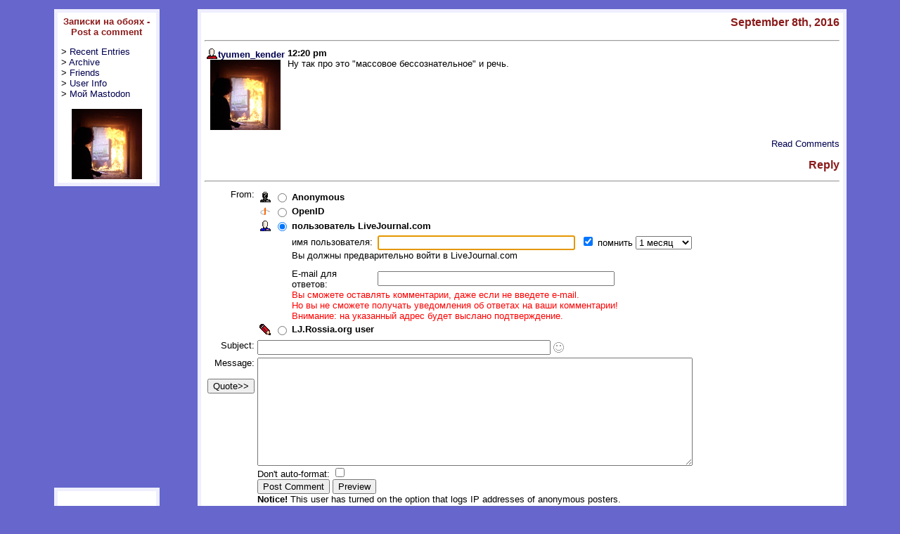

--- FILE ---
content_type: text/html; charset=utf-8
request_url: http://lj.rossia.org/users/tyumen_kender/385668.html?replyto=1754500
body_size: 5373
content:
<html><head>
<style type="text/css">

body {
    background-color:  #6666cc;
    color:             #000000;
    font:              normal normal 10pt Verdana, Arial, Helvetica, sans-serif;
}
a {
    text-decoration:   none;
    color:             #000050;
    background:        transparent;
    font:              normal normal 10pt Verdana, Arial, Helvetica, sans-serif;
}
a:visited {
    color:             #500050;
    background:        transparent;
}
a:active {
    color:             #ff00c0;
    background:        transparent;
}
#title {
    font:              normal bold 10pt Verdana, Arial, Helvetica, sans-serif;
    color:             #8b1a1a;
    text-align:        center;
}
.date {
    font:              normal bold 12pt Verdana, Arial, Helvetica, sans-serif;
    color:             #8b1a1a;
    text-align:        right;
}
.comments {
    font:              normal normal 8pt Verdana, Arial, Helvetica, sans-serif;
}
hr.separator {
    color:             #eeeeff;
}
.siteplug {
    font:              normal normal 8pt Verdana, Arial, Helvetica, sans-serif;
}
#yearheader {
    text-align:        right;
    color:             #8b1a1a;
    font:              normal bold 12pt Verdana, Arial, Helvetica, sans-serif;
}
th.monthheader {
    color:             #8b1a1a;
}
th.daysheader {
    color:             #c00000;
}

/* Tables. Fun. */

table#main {
    border:            solid 0px #6666cc;
}
table.standard {
    border:            solid 5px #eeeeff;
    background-color:  #ffffff;
    color:             #000000;
    font:              normal normal 10pt Verdana, Arial, Helvetica, sans-serif;
}
table.standard>td {
    background-color:  #ffffff;
    color:             #000000;
}
table.standard td {
    font:              normal normal 10pt Verdana, Arial, Helvetica, sans-serif;
}
    </style><meta http-equiv="Content-Type" content="text/html; charset=utf-8" />
<link rel="alternate" type="application/rss+xml" title="RSS" href="http://lj.rossia.org/users/tyumen_kender/data/rss" />
<link rel="alternate" type="application/atom+xml" title="Atom" href="http://lj.rossia.org/users/tyumen_kender/data/atom" />
<link rel="service.feed" type="application/atom+xml" title="AtomAPI-enabled feed" href="http://lj.rossia.org/interface/atom/feed" />
<link rel="service.post" type="application/atom+xml" title="Create a new post" href="http://lj.rossia.org/interface/atom/post" />
<link rel="meta" type="application/rdf+xml" title="FOAF" href="http://lj.rossia.org/users/tyumen_kender/data/foaf" />
<meta name="foaf:maker" content="foaf:mbox_sha1sum 'c504014e4c379fe30885736618c8d92dd4641aba'" />

<script type="text/javascript" src="http://lj.rossia.org/js/md5.js"></script>
<script language="JavaScript" type="text/javascript">
    <!--
function sendForm (formid, checkuser)
{
    if (formid == null) formid = 'login';
    // 'checkuser' is the element id name of the username textfield.
    // only use it if you care to verify a username exists before hashing.

    if (! document.getElementById) return true;
    var loginform = document.getElementById(formid);
    if (! loginform) return true;
    
    // Avoid accessing the password field if there is no username.
    // This works around Opera < 7 complaints when commenting.
    if (checkuser) {
        var username = null;
        for (var i = 0; username == null && i < loginform.elements.length; i++) {
            if (loginform.elements[i].id == checkuser) username = loginform.elements[i];
        }
        if (username != null && username.value == "") return true;
    }

    if (! loginform.password || ! loginform.login_chal || ! loginform.login_response) return true;
    var pass = loginform.password.value;
    var chal = loginform.login_chal.value;
    var res = MD5(chal + MD5(pass));
    loginform.login_response.value = res;
    loginform.password.value = "";  // dont send clear-text password!
    return true;
}
// -->
</script>
<title>Записки на обоях - Post a comment</title>
</head>
<body>
<a name='top'></a><div align='center'>
<table id='main' cellpadding='5' cellspacing='0' width='90%'>
<tr><!-- Begin Main Sidebar -->
<td valign='top' align='left'><table width='150' class='standard' cellpadding='5' cellspacing='0'>
<tr valign='top'><td align='left'><div style='text-align:center'><span style='color: #8b1a1a'><strong>Записки на обоях - Post a comment</strong></span></div>
<p>&gt; <a href='http://lj.rossia.org/users/tyumen_kender/'>Recent Entries</a><br />
&gt; <a href='http://lj.rossia.org/users/tyumen_kender/calendar'>Archive</a><br />
&gt; <a href='http://lj.rossia.org/users/tyumen_kender/friends'>Friends</a><br />
&gt; <a href='http://lj.rossia.org/userinfo.bml?user=tyumen_kender'>User Info</a><br />

&gt; <a href="https://kolektiva.social/@northernkender">Мой Mastodon</a><br />
</p><div style='text-align:center'><p align="center"><img border="0" src="http://lj.rossia.org/userpic/12197/5022" height="100" width="100" alt="" /></p></div></td></tr></table>
<!-- End Main Sidebar --><td valign='top' align='right' rowspan='2'>
<!-- Begin Main -->
<table class='standard' width='100%' height='90%' cellpadding='5' cellspacing='0'><tr valign='top'><td>
<p class='date'>September 8th, 2016</p><hr class='separator' /><table border='0' cellpadding='2' cellspacing='0'><tr><td valign=top align="middle" width="100"><span class='ljuser' style='white-space: nowrap;'><a href='http://lj.rossia.org/userinfo.bml?user=tyumen_kender'><img src='http://lj.rossia.org/img/userinfo.gif' alt='[info]' width='17' height='17' style='vertical-align: bottom; border: 0;' /></a><a href='http://lj.rossia.org/users/tyumen_kender/'><b>tyumen_kender</b></a></span><img border="0" src="http://lj.rossia.org/userpic/12197/5022" width="100" height="100" alt="" /></td><td valign='top'><strong>12:20 pm</strong><br />Ну так про это "массовое бессознательное" и речь.<br /></td></tr></table><p align='right' class='comments'><a href='http://lj.rossia.org/users/tyumen_kender/385668.html?nc=2'>Read Comments</a></p><h2 class='date'>Reply</h2><hr class='separator' /><form method='post' action='http://lj.rossia.org/talkpost_do.bml' id='postform'><input type='hidden' name='chal' id='login_chal' value='c0:1769605200:2585:900:Z2GTZGSsy22zqGH43tI2:469117b209d47a3a2827afa725b948d6' /><input type='hidden' name='response' id='login_response' value='' /><input type='hidden' name="replyto" value="6853" /><input type='hidden' name="parenttalkid" value="6853" /><input type='hidden' name="itemid" value="385668" /><input type='hidden' name="journal" value="tyumen_kender" /><input type='hidden' name="chrp1" value="385668-5022-1769605200-TeAIguFFLVRY1ilAbN1Z-2f80a4d5473f2ba3b519e1e263cfcdb9" /><table>
<tr><td align='right' valign='top'>From:</td><td><table><tr valign='center'><td align='center'><img src='http://lj.rossia.org/img/anonymous.gif' onclick='handleRadios(0);'/></td><td align='center'><input type='radio' name='usertype' value='anonymous' id='talkpostfromanon' checked='checked' /></td><td align='left'><b><label for='talkpostfromanon'>Anonymous</label></b></td></tr>
<tr valign='middle' id='oidlo' name='oidlo'><td align='center'><img src='http://lj.rossia.org/img/openid-profile.gif' onclick='handleRadios(3);' /></td><td align='center'><input type='radio' name='usertype' value='openid' id='talkpostfromoidlo'/></td><td align='left'><b><label for='talkpostfromoidlo' onclick='handleRadios(3);return false;'>OpenID</label></b> </td></tr>
<tr valign='middle' align='left' id='oid_more'><td colspan='2'></td><td>Identity URL:&nbsp;<input class='textbox' name='oidurl' maxlength='60' size='53' id='oidurl' value='' /> <br /><label for='oidlogincheck'>Login?&nbsp;</label><input type='checkbox' name='oiddo_login' id='oidlogincheck' /></td></tr>
<tr valign='middle' align='left' id='ljc_oidlo' name='ljc_oidlo'><td align='center'><img src='http://lj.rossia.org/img/userinfo-lj.gif' onclick='handleRadios(103);return false;' /></td><td align='center'><input type='radio' name='usertype' value='ljc_openid' id='talkpostfromljcoidlo' checked='checked' /></td><td align='left'><b><label for='talkpostfromljcoidlo' onclick='handleRadios(103);return false;'>пользователь LiveJournal.com</label></b> </td></tr>
<tr valign='middle' align='left' id='ljc_oid_more'><td colspan='2'></td><td><table cellspacing=0 cellpadding=0><tr><td>имя пользователя:&nbsp;</td><td><input class='textbox' name='ljc_oidurl' maxlength='30' size='33' id='ljc_oidurl' value='' /> &nbsp;<input type='checkbox' name='oiddo_login' id='logincheckljc' checked='checked'/>&nbsp;<label for='ljc_howlong'>помнить&nbsp;</label><select name='ljc_howlong' id='ljc_howlong'><option value=a>1 день <option value=b>1 неделю <option selected value=c>1 месяц <option value=d>1 год </select></td></tr><tr><td colspan=2><font size=2>Вы должны предварительно войти в LiveJournal.com</font><br/></td></tr><tr><td><font size=-2>&nbsp;<br/></font></td></tr><tr><td>E-mail для ответов:&nbsp;</td><td><input type="text" maxlength="50" value="" name="email" size="40" /></td></tr><tr><td colspan=2><font size=-1 color=red>Вы сможете оставлять комментарии, даже если не введете e-mail.<br/>Но вы не сможете получать уведомления об ответах на ваши комментарии!<br/>Внимание: на указанный адрес будет выслано подтверждение.</font></td></tr></table></td></tr>
<tr valign='middle' id='otherljuser_row' name='otherljuser_row'><td align='center'><img src='http://lj.rossia.org/img/pencil.gif' onclick='handleRadios(2);' /></td><td align='center'><input type='radio' name='usertype' value='user' id='talkpostfromlj'/></td><td align='left'><b><label for='talkpostfromlj' onclick='handleRadios(2); return false;'>LJ.Rossia.org user</label></b> </td></tr>
<tr valign='middle' align='left' id='lj_more'><td colspan='2'></td><td><table><tr><td>Username:</td><td><input class='textbox' name='userpost' size='13' maxlength='15' id='username' value='' onclick='this.value=""' style='background: url(http://lj.rossia.org/img/userinfo.gif) no-repeat; background-color: #fff; background-position: 0px 1px; padding-left: 18px; color: #00C; font-weight: bold;'/></td></tr><tr><td>Password:</td><td><input class='textbox' name='password' type='password' maxlength='30' size='18' id='password' /></td></tr><tr><td colspan='2'><label for='logincheck'>Login?&nbsp;</label><input type='checkbox' name='do_login' id='logincheck' /></td></tr></table></td></tr>
</td></tr></table><tr valign='top'><td align='right'>Subject:</td><td><input class='textbox' type='text' size='50' maxlength='100' name='subject' id='subject' value="" onKeyPress='subjectNoHTML(event);'/>
<input type='hidden' id='subjectIconField' name='subjecticon' value='none'>
<script type='text/javascript' language='Javascript'>
<!--
if (document.getElementById) {
document.write("<img src=\'http://lj.rossia.org/img/talk/none.gif\' border=\'0\' width=\'15\' height=\'15\' valign=\'middle\' id=\'subjectIconImage\' style=\'cursor:pointer;cursor:hand\' align=\'absmiddle\' onclick=\'subjectIconListToggle();\' title=\'Click to change the subject icon\' />");
document.write("<blockquote style='display:none;' id='subjectIconList'><table border='0' cellspacing='5' cellpadding='0' style='border: 1px solid #AAAAAA'>");
document.write("<tr>");
document.write("<td valign='middle' align='center'><img src='http://lj.rossia.org/img/talk/none.gif' border='0' width='15' height='15' valign='middle' id='none' onclick='subjectIconChange(this);' style='cursor:pointer;cursor:hand' title='No subject icon' /></td>");
document.write("<td valign='middle' align='center'><img src='http://lj.rossia.org/img/talk/sm01_smiley.gif' border='0' width='15' height='15' valign='middle' id='sm01' onclick='subjectIconChange(this);' style='cursor:pointer;cursor:hand' /></td>");
document.write("<td valign='middle' align='center'><img src='http://lj.rossia.org/img/talk/sm02_wink.gif' border='0' width='15' height='15' valign='middle' id='sm02' onclick='subjectIconChange(this);' style='cursor:pointer;cursor:hand' /></td>");
document.write("<td valign='middle' align='center'><img src='http://lj.rossia.org/img/talk/sm03_blush.gif' border='0' width='15' height='15' valign='middle' id='sm03' onclick='subjectIconChange(this);' style='cursor:pointer;cursor:hand' /></td>");
document.write("<td valign='middle' align='center'><img src='http://lj.rossia.org/img/talk/sm04_shock.gif' border='0' width='15' height='15' valign='middle' id='sm04' onclick='subjectIconChange(this);' style='cursor:pointer;cursor:hand' /></td>");
document.write("<td valign='middle' align='center'><img src='http://lj.rossia.org/img/talk/sm05_sad.gif' border='0' width='15' height='15' valign='middle' id='sm05' onclick='subjectIconChange(this);' style='cursor:pointer;cursor:hand' /></td>");
document.write("<td valign='middle' align='center'><img src='http://lj.rossia.org/img/talk/sm06_angry.gif' border='0' width='15' height='15' valign='middle' id='sm06' onclick='subjectIconChange(this);' style='cursor:pointer;cursor:hand' /></td>");
document.write("<td valign='middle' align='center'><img src='http://lj.rossia.org/img/talk/sm07_check.gif' border='0' width='15' height='15' valign='middle' id='sm07' onclick='subjectIconChange(this);' style='cursor:pointer;cursor:hand' /></td>");
document.write("<td valign='middle' align='center'><img src='http://lj.rossia.org/img/talk/sm08_star.gif' border='0' width='20' height='18' valign='middle' id='sm08' onclick='subjectIconChange(this);' style='cursor:pointer;cursor:hand' /></td>");
document.write("<td valign='middle' align='center'><img src='http://lj.rossia.org/img/talk/sm09_mail.gif' border='0' width='14' height='10' valign='middle' id='sm09' onclick='subjectIconChange(this);' style='cursor:pointer;cursor:hand' /></td>");
document.write("<td valign='middle' align='center'><img src='http://lj.rossia.org/img/talk/sm10_eyes.gif' border='0' width='24' height='12' valign='middle' id='sm10' onclick='subjectIconChange(this);' style='cursor:pointer;cursor:hand' /></td>");
document.write("</tr>");
document.write("<tr>");
document.write("<td valign='middle' align='center'><img src='http://lj.rossia.org/img/talk/md01_alien.gif' border='0' width='32' height='32' valign='middle' id='md01' onclick='subjectIconChange(this);' style='cursor:pointer;cursor:hand' /></td>");
document.write("<td valign='middle' align='center'><img src='http://lj.rossia.org/img/talk/md02_skull.gif' border='0' width='32' height='32' valign='middle' id='md02' onclick='subjectIconChange(this);' style='cursor:pointer;cursor:hand' /></td>");
document.write("<td valign='middle' align='center'><img src='http://lj.rossia.org/img/talk/md05_sick.gif' border='0' width='25' height='25' valign='middle' id='md05' onclick='subjectIconChange(this);' style='cursor:pointer;cursor:hand' /></td>");
document.write("<td valign='middle' align='center'><img src='http://lj.rossia.org/img/talk/md06_radioactive.gif' border='0' width='20' height='20' valign='middle' id='md06' onclick='subjectIconChange(this);' style='cursor:pointer;cursor:hand' /></td>");
document.write("<td valign='middle' align='center'><img src='http://lj.rossia.org/img/talk/md07_cool.gif' border='0' width='20' height='20' valign='middle' id='md07' onclick='subjectIconChange(this);' style='cursor:pointer;cursor:hand' /></td>");
document.write("<td valign='middle' align='center'><img src='http://lj.rossia.org/img/talk/md08_bulb.gif' border='0' width='17' height='23' valign='middle' id='md08' onclick='subjectIconChange(this);' style='cursor:pointer;cursor:hand' /></td>");
document.write("<td valign='middle' align='center'><img src='http://lj.rossia.org/img/talk/md09_thumbdown.gif' border='0' width='25' height='19' valign='middle' id='md09' onclick='subjectIconChange(this);' style='cursor:pointer;cursor:hand' /></td>");
document.write("<td valign='middle' align='center'><img src='http://lj.rossia.org/img/talk/md10_thumbup.gif' border='0' width='25' height='19' valign='middle' id='md10' onclick='subjectIconChange(this);' style='cursor:pointer;cursor:hand' /></td>");
document.write("</tr>");
document.write("</table></blockquote>");
}
//-->
</script>
<div id='ljnohtmlsubj' class='ljdeem'><span style='font-size: 8pt; font-style: italic;'>No HTML allowed in subject</span></div>
<div id='userpics'></div></td></tr>
<tr valign='top'><td align='right'>Message:<br /><script type='text/javascript' language='JavaScript'>
<!--

var helped = 0; var pasted = 0;
function quote () {
    var text = '';

    if (document.getSelection) {
        text = document.getSelection();
    } else if (document.selection) {
        text = document.selection.createRange().text;
    } else if (window.getSelection) {
        text = window.getSelection();
    }

    if (text == '') {
        if (helped != 1 && pasted != 1) {
            helped = 1; alert("If you'd like to quote a portion of the original message, highlight it then press 'Quote'");
        }
        return false;
    } else {
        pasted = 1;
    }

    var element = text.search(/\n/) == -1 ? 'q' : 'blockquote';
    var textarea = document.getElementById('commenttext');
    textarea.focus();
    textarea.value = textarea.value + "<" + element + ">" + text + "</" + element + ">";
    textarea.caretPos = textarea.value;
    textarea.focus();
    return false;
}
if (document.getElementById && (document.getSelection || document.selection || window.getSelection)) {
    // Opera clears the paste buffer before mouse events, useless here
    if (navigator.userAgent.indexOf("Opera") == -1) { document.write('<br /><input type=\"button\" value=\"Quote&gt;&gt;\" onmousedown=\"quote();\" onclick=\"quote();\" />'); }
}
-->
</script>
</td><td style='width: 90%'><textarea class='textbox' rows='10' cols='75' wrap='soft' name='body' id='commenttext'></textarea><br/><label for='prop_opt_preformatted'>Don't auto-format: </label><input type='checkbox' value="1" name="prop_opt_preformatted" id="prop_opt_preformatted" />    <br />
    <script language="JavaScript" type='text/javascript'> 
        <!--
        function checkLength() {
            if (!document.getElementById) return true;
            var textbox = document.getElementById('commenttext');
            if (!textbox) return true;
            if (textbox.value.length > 14300) {
                alert('Sorry, but your comment of ' + textbox.value.length + ' characters exceeds the maximum character length of 14300.  Please try shortening it and then post again.');
                return false;
            }
            return true;
        }
        
        if (document.getElementById && document.getElementById('postform')) {
            document.write("<input name='submitpost' onclick='return checkLength() && sendForm(\"postform\", \"username\")' type='submit' value='Post Comment' />");
            document.write("&nbsp;");
            document.write("<input name='submitpreview' onclick='return checkLength() && sendForm(\"postform\", \"username\")' type='submit' value='Preview' />");
        } else {
            document.write("<input type='submit' name='submitpost' value='Post Comment' />");
            document.write("&nbsp;");
            document.write("<input type='submit' name='submitpreview' value='Preview' />");
        }
        // -->
    </script>
    <noscript>
        <input type='submit' name='submitpost' value='Post Comment' />
        &nbsp;
        <input type='submit' name='submitpreview' value='Preview' />
    </noscript>
<br /><b>Notice!</b> This user has turned on the option that logs IP addresses of anonymous posters.</td></tr></td></tr></table>
<script type='text/javascript' language='JavaScript'>
var usermismatchtext = "You have entered a username, but you have deselected the \'LJ.Rossia.org user\' option.\n\nPlease either clear the user textbox or select the relevant posting mode and try again.";
</script><script type='text/javascript' language='JavaScript' src='http://lj.rossia.org/js/talkpost.js'></script></form>
</td></tr></table>
<!-- End Main -->
</td></tr><tr><td valign='bottom' align='left'>
<!-- Begin Small Sidebar -->
<table width='150' class='standard' cellpadding='5' cellspacing='0'>
<tr valign='top'><td align='left'>
<br />&gt; <a href='#top'>Go to Top</a><br>
</td></tr></table>
<!-- End Small Sidebar --></tr><tr><td colspan='2' align='right'>
<a href='http://lj.rossia.org/'>LJ.Rossia.org</a></td>
</tr></table></div></body></html>